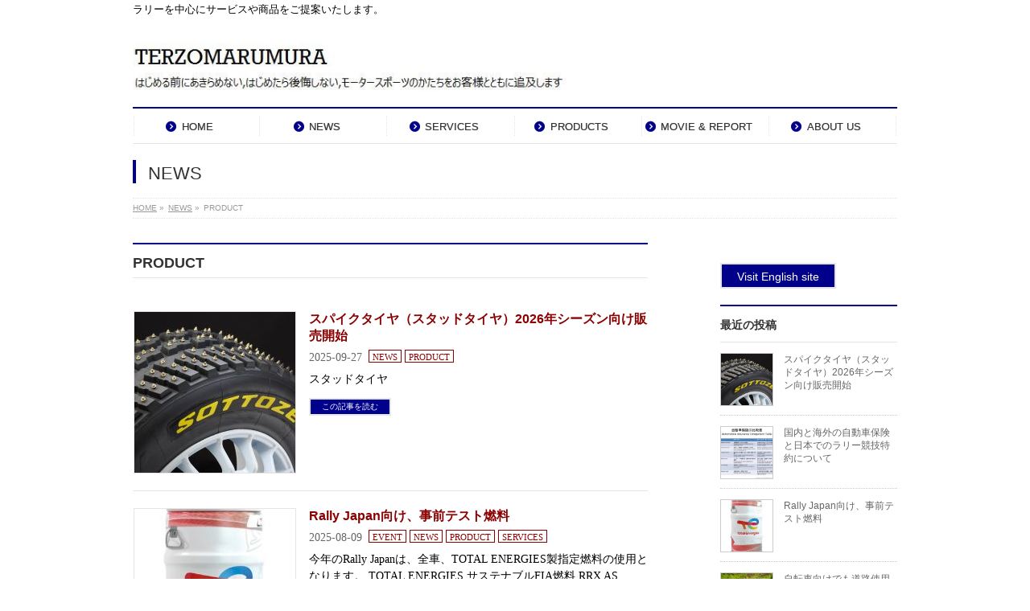

--- FILE ---
content_type: text/html; charset=UTF-8
request_url: http://terzomarumura.com/info-cat/product/
body_size: 12848
content:
<!DOCTYPE html>
<!--[if IE]>
<meta http-equiv="X-UA-Compatible" content="IE=Edge">
<![endif]-->
<html xmlns:fb="http://ogp.me/ns/fb#" lang="ja">
<head>
<meta charset="UTF-8" />
<link rel="start" href="http://terzomarumura.com" title="HOME" />

<!--[if lte IE 8]>
<link rel="stylesheet" type="text/css" media="all" href="http://terzomarumura.com/wp/wp-content/themes/biz-vektor-child/style_oldie.css" />
<![endif]-->
<meta id="viewport" name="viewport" content="width=device-width, initial-scale=1">
<title>PRODUCT | TERZOMARUMURA</title>
<!--[if lt IE 9]><script src="http://terzomarumura.com/wp/wp-content/themes/biz-vektor/js/html5.js"></script><![endif]-->
<meta name="keywords" content="ラリー,モータースポーツ,安全,テルゾマルムラ,Rally,企画" />
<link rel='dns-prefetch' href='//www.google.com' />
<link rel='dns-prefetch' href='//maxcdn.bootstrapcdn.com' />
<link rel='dns-prefetch' href='//fonts.googleapis.com' />
<link rel='dns-prefetch' href='//s.w.org' />
<link rel="alternate" type="application/rss+xml" title="TERZOMARUMURA &raquo; フィード" href="http://terzomarumura.com/feed/" />
<link rel="alternate" type="application/rss+xml" title="TERZOMARUMURA &raquo; コメントフィード" href="http://terzomarumura.com/comments/feed/" />
<link rel="alternate" type="application/rss+xml" title="TERZOMARUMURA &raquo; PRODUCT NEWSカテゴリー のフィード" href="http://terzomarumura.com/info-cat/product/feed/" />
<meta name="description" content="PRODUCT について。TERZOMARUMURA ラリーを中心にサービスや商品をご提案いたします。" />
<style type="text/css">.keyColorBG,.keyColorBGh:hover,.keyColor_bg,.keyColor_bg_hover:hover{background-color: #e90000;}.keyColorCl,.keyColorClh:hover,.keyColor_txt,.keyColor_txt_hover:hover{color: #e90000;}.keyColorBd,.keyColorBdh:hover,.keyColor_border,.keyColor_border_hover:hover{border-color: #e90000;}.color_keyBG,.color_keyBGh:hover,.color_key_bg,.color_key_bg_hover:hover{background-color: #e90000;}.color_keyCl,.color_keyClh:hover,.color_key_txt,.color_key_txt_hover:hover{color: #e90000;}.color_keyBd,.color_keyBdh:hover,.color_key_border,.color_key_border_hover:hover{border-color: #e90000;}</style>
		<script type="text/javascript">
			window._wpemojiSettings = {"baseUrl":"https:\/\/s.w.org\/images\/core\/emoji\/2.2.1\/72x72\/","ext":".png","svgUrl":"https:\/\/s.w.org\/images\/core\/emoji\/2.2.1\/svg\/","svgExt":".svg","source":{"concatemoji":"http:\/\/terzomarumura.com\/wp\/wp-includes\/js\/wp-emoji-release.min.js?ver=4.7.29"}};
			!function(t,a,e){var r,n,i,o=a.createElement("canvas"),l=o.getContext&&o.getContext("2d");function c(t){var e=a.createElement("script");e.src=t,e.defer=e.type="text/javascript",a.getElementsByTagName("head")[0].appendChild(e)}for(i=Array("flag","emoji4"),e.supports={everything:!0,everythingExceptFlag:!0},n=0;n<i.length;n++)e.supports[i[n]]=function(t){var e,a=String.fromCharCode;if(!l||!l.fillText)return!1;switch(l.clearRect(0,0,o.width,o.height),l.textBaseline="top",l.font="600 32px Arial",t){case"flag":return(l.fillText(a(55356,56826,55356,56819),0,0),o.toDataURL().length<3e3)?!1:(l.clearRect(0,0,o.width,o.height),l.fillText(a(55356,57331,65039,8205,55356,57096),0,0),e=o.toDataURL(),l.clearRect(0,0,o.width,o.height),l.fillText(a(55356,57331,55356,57096),0,0),e!==o.toDataURL());case"emoji4":return l.fillText(a(55357,56425,55356,57341,8205,55357,56507),0,0),e=o.toDataURL(),l.clearRect(0,0,o.width,o.height),l.fillText(a(55357,56425,55356,57341,55357,56507),0,0),e!==o.toDataURL()}return!1}(i[n]),e.supports.everything=e.supports.everything&&e.supports[i[n]],"flag"!==i[n]&&(e.supports.everythingExceptFlag=e.supports.everythingExceptFlag&&e.supports[i[n]]);e.supports.everythingExceptFlag=e.supports.everythingExceptFlag&&!e.supports.flag,e.DOMReady=!1,e.readyCallback=function(){e.DOMReady=!0},e.supports.everything||(r=function(){e.readyCallback()},a.addEventListener?(a.addEventListener("DOMContentLoaded",r,!1),t.addEventListener("load",r,!1)):(t.attachEvent("onload",r),a.attachEvent("onreadystatechange",function(){"complete"===a.readyState&&e.readyCallback()})),(r=e.source||{}).concatemoji?c(r.concatemoji):r.wpemoji&&r.twemoji&&(c(r.twemoji),c(r.wpemoji)))}(window,document,window._wpemojiSettings);
		</script>
		<style type="text/css">
img.wp-smiley,
img.emoji {
	display: inline !important;
	border: none !important;
	box-shadow: none !important;
	height: 1em !important;
	width: 1em !important;
	margin: 0 .07em !important;
	vertical-align: -0.1em !important;
	background: none !important;
	padding: 0 !important;
}
</style>
<link rel='stylesheet' id='contact-form-7-css'  href='http://terzomarumura.com/wp/wp-content/plugins/contact-form-7/includes/css/styles.css?ver=4.7' type='text/css' media='all' />
<link rel='stylesheet' id='wpdm-font-awesome-css'  href='http://terzomarumura.com/wp/wp-content/plugins/download-manager/assets/fontawesome/css/all.min.css?ver=4.7.29' type='text/css' media='all' />
<link rel='stylesheet' id='wpdm-front-bootstrap-css'  href='http://terzomarumura.com/wp/wp-content/plugins/download-manager/assets/bootstrap/css/bootstrap.min.css?ver=4.7.29' type='text/css' media='all' />
<link rel='stylesheet' id='wpdm-front-css'  href='http://terzomarumura.com/wp/wp-content/plugins/download-manager/assets/css/front.css?ver=4.7.29' type='text/css' media='all' />
<link rel='stylesheet' id='Biz_Vektor_common_style-css'  href='http://terzomarumura.com/wp/wp-content/themes/biz-vektor/css/bizvektor_common_min.css?ver=1.9.13' type='text/css' media='all' />
<link rel='stylesheet' id='Biz_Vektor_Design_style-css'  href='http://terzomarumura.com/wp/wp-content/plugins/biz-vektor-neat/css/neat.css?ver=1.9.13' type='text/css' media='all' />
<link rel='stylesheet' id='Biz_Vektor_plugin_sns_style-css'  href='http://terzomarumura.com/wp/wp-content/themes/biz-vektor/plugins/sns/style_bizvektor_sns.css?ver=4.7.29' type='text/css' media='all' />
<link rel='stylesheet' id='Biz_Vektor_add_font_awesome-css'  href='//maxcdn.bootstrapcdn.com/font-awesome/4.3.0/css/font-awesome.min.css?ver=4.7.29' type='text/css' media='all' />
<link rel='stylesheet' id='Biz_Vektor_add_web_fonts-css'  href='//fonts.googleapis.com/css?family=Droid+Sans%3A700%7CLato%3A900%7CAnton&#038;ver=4.7.29' type='text/css' media='all' />
<script type='text/javascript' src='http://terzomarumura.com/wp/wp-includes/js/jquery/jquery.js?ver=1.12.4'></script>
<script type='text/javascript' src='http://terzomarumura.com/wp/wp-includes/js/jquery/jquery-migrate.min.js?ver=1.4.1'></script>
<script type='text/javascript' src='http://terzomarumura.com/wp/wp-content/plugins/download-manager/assets/bootstrap/js/bootstrap.bundle.min.js?ver=4.7.29'></script>
<script type='text/javascript'>
/* <![CDATA[ */
var wpdm_url = {"home":"http:\/\/terzomarumura.com\/","site":"http:\/\/terzomarumura.com\/wp\/","ajax":"http:\/\/terzomarumura.com\/wp\/wp-admin\/admin-ajax.php"};
var wpdm_asset = {"spinner":"<i class=\"fas fa-sun fa-spin\"><\/i>"};
/* ]]> */
</script>
<script type='text/javascript' src='http://terzomarumura.com/wp/wp-content/plugins/download-manager/assets/js/front.js?ver=4.7.29'></script>
<script type='text/javascript' src='http://terzomarumura.com/wp/wp-content/plugins/download-manager/assets/js/chosen.jquery.min.js?ver=4.7.29'></script>
<link rel='https://api.w.org/' href='http://terzomarumura.com/wp-json/' />
<link rel="EditURI" type="application/rsd+xml" title="RSD" href="http://terzomarumura.com/wp/xmlrpc.php?rsd" />
<link rel="wlwmanifest" type="application/wlwmanifest+xml" href="http://terzomarumura.com/wp/wp-includes/wlwmanifest.xml" /> 

        <script>
            var wpdm_site_url = 'http://terzomarumura.com/wp/';
            var wpdm_home_url = 'http://terzomarumura.com/';
            var ajax_url = 'http://terzomarumura.com/wp/wp-admin/admin-ajax.php';
            var wpdm_ajax_url = 'http://terzomarumura.com/wp/wp-admin/admin-ajax.php';
            var wpdm_ajax_popup = '0';
        </script>
        <style>
            .wpdm-download-link.btn.btn-primary.{
                border-radius: 4px;
            }
        </style>


        <!-- [ BizVektor OGP ] -->
<meta property="og:site_name" content="TERZOMARUMURA" />
<meta property="og:url" content="http://terzomarumura.com/info-cat/product/" />
<meta property="fb:app_id" content="" />
<meta property="og:type" content="article" />
<!-- [ /BizVektor OGP ] -->
<!--[if lte IE 8]>
<link rel="stylesheet" type="text/css" media="all" href="http://terzomarumura.com/wp/wp-content/plugins/biz-vektor-neat/css/neat_old_ie.css" />
<![endif]-->
<style type="text/css">
/*-------------------------------------------*/
/*	sidebar child menu display
/*-------------------------------------------*/
#sideTower	ul.localNavi ul.children	{ display:none; }
#sideTower	ul.localNavi li.current_page_ancestor	ul.children,
#sideTower	ul.localNavi li.current_page_item		ul.children,
#sideTower	ul.localNavi li.current-cat				ul.children{ display:block; }
</style>
	<link rel="pingback" href="http://terzomarumura.com/wp/xmlrpc.php" />
<style type="text/css">


a { color:#8b0000; }

#searchform input[type=submit],
p.form-submit input[type=submit],
form#searchform input#searchsubmit,
#content form input.wpcf7-submit,
#confirm-button input,
a.btn,
.linkBtn a,
input[type=button],
input[type=submit] { background-color: #00008b; }

#headContactTel { color:#00008b; }

#gMenu .assistive-text { background-color:#00008b; }
#gMenu .menu { border-top-color:#00008b; }
#gMenu .menu li a:hover { background-color:#ffffff; }
#gMenu .menu li a span { color:#00008b; }
#gMenu .menu li.current_page_item > a { background-color:#ffffff; }
@media (min-width:770px) {
#gMenu .menu > li.current-menu-ancestor > a,
#gMenu .menu > li.current_page_ancestor > a,
#gMenu .menu > li.current-page-ancestor > a { background-color:#ffffff; }
}

#pageTitBnr #pageTitInner #pageTit { border-left-color:#00008b; }

.sideTower li#sideContact.sideBnr a,
#sideTower li#sideContact.sideBnr a,
#content .infoList .rssBtn a,
form#searchform input#searchsubmit { background-color: #00008b; }

.sideTower li#sideContact.sideBnr a:hover,
#sideTower li#sideContact.sideBnr a:hover,
#content .infoList .rssBtn a:hover,
form#searchform input#searchsubmit:hover { background-color: #8b0000; }

#content h2,
#content h1.contentTitle,
#content h1.entryPostTitle ,
.sideTower .localHead,
#sideTower .localHead { border-top-color:#00008b; }

#content h3 { color:#00008b; }

#content table th { background-color:#ffffff; }
#content table thead th { background-color:#ffffff; }

#content .mainFootContact p.mainFootTxt span.mainFootTel { color:#00008b; }
#content .mainFootContact .mainFootBt a { background-color: #00008b; }
#content .mainFootContact .mainFootBt a:hover { background-color: #8b0000; }

#content .child_page_block h4 a { border-left-color:#00008b; }

#content .infoList .infoCate a { border-color:#8b0000; color:#8b0000 }
#content .infoList .infoCate a:hover { background-color: #8b0000; }

.paging span,
.paging a	{ color:#00008b; border-color:#00008b; }
.paging span.current,
.paging a:hover	{ background-color:#00008b; }

	/* アクティブのページ */
.sideTower .sideWidget li a:hover,
.sideTower .sideWidget li.current_page_item > a,
.sideTower .sideWidget li.current-cat > a,
#sideTower .sideWidget li a:hover,
#sideTower .sideWidget li.current_page_item > a,
#sideTower .sideWidget li.current-cat > a	{ color:#00008b; background-color: #ffffff;}
.sideTower .ttBoxSection .ttBox a:hover,
#sideTower .ttBoxSection .ttBox a:hover { color: #00008b; }

#pagetop a { background-color: #00008b; }
#pagetop a:hover { background-color: #8b0000; }
.moreLink a { background-color: #00008b; }
.moreLink a:hover { background-color: #8b0000; }

#content #topPr h3 a { border-left-color:#00008b; }

#gMenu .menu li a strong:before { font-family: 'vk_icons';content: "\30";padding-right:0.5em;position:relative;top:1px;color:#00008b; }
#gMenu .menu li a strong:after { content: "";padding-left:1.3em; }
@media (min-width: 970px) {
#gMenu .menu li a { padding-left:0px;padding-right:0px; }
}

</style>


<!--[if lte IE 8]>
<style type="text/css">
#gMenu .menu > li.current-menu-ancestor > a,
#gMenu .menu > li.current_page_ancestor > a,
#gMenu .menu > li.current-page-ancestor > a { background-color:#ffffff; }
</style>
<![endif]-->

	<style type="text/css">
/*-------------------------------------------*/
/*	menu divide
/*-------------------------------------------*/
@media (min-width: 970px) { #gMenu .menu > li { width:16.65%; text-align:center; } }
</style>
<!--[if lte IE 8]>
<style type="text/css">
#gMenu .menu li { width:px; text-align:center; }
#gMenu .menu li.current_page_item,
#gMenu .menu li.current_page_ancestor { width:px; }
</style>
<![endif]-->
<style type="text/css">
/*-------------------------------------------*/
/*	font
/*-------------------------------------------*/
h1,h2,h3,h4,h4,h5,h6,#header #site-title,#pageTitBnr #pageTitInner #pageTit,#content .leadTxt,#sideTower .localHead {font-family: "ヒラギノ角ゴ Pro W3","Hiragino Kaku Gothic Pro","メイリオ",Meiryo,Osaka,"ＭＳ Ｐゴシック","MS PGothic",sans-serif; }
#pageTitBnr #pageTitInner #pageTit { font-weight:lighter; }
#gMenu .menu li a strong {font-family: "ヒラギノ角ゴ Pro W3","Hiragino Kaku Gothic Pro","メイリオ",Meiryo,Osaka,"ＭＳ Ｐゴシック","MS PGothic",sans-serif; }
</style>
<link rel="stylesheet" href="http://terzomarumura.com/wp/wp-content/themes/biz-vektor-child/style.css" type="text/css" media="all" />
<style type="text/css">
#content p{
	font-size:14px;
	font-family:'メイリオ',Meiryo;
	color:#000;
}
#content td{
	font-size:12px;
	font-family:'メイリオ',Meiryo;
	color:#000;
}
#cotent box{
display: block;
text-align: center;
background-color: #008800;
padding: 8px 0;
color: #0f0;
-moz-border-radius: 3px;
-webkit-border-radius: 3px;
border-radius: 3px;
}

@media (min-width: 770px) {
    #content .infoList .infoListBox div.thumbImage div.thumbImageInner img {
        width: 200px;
    }
}
#content .infoList .infoListBox div.thumbImage { float:left; }
#content .infoList .infoListBox div.entryTxtBox.haveThumbnail { float:right }

#header {
padding-top: 0px;
}

#headerTop #site-description {
font-size: 13px;
color:#000;
}

/* hatenaボタンを非表示に */
#content .socialSet .sb_hatena { display:none; }
 
/* twitterボタンを非表示に */
#content .socialSet .sb_twitter { display:none; }
 
/* googleボタンを非表示に */
#content .socialSet .sb_google { display:none; }
 
/* lineボタンを非表示に */
#content .socialSet .sb_line { display:none; }
 
/* pocketボタンを非表示に */
#content .socialSet .sb_pocket { display:none; }

body { 
       font-family:"ヒラギノ角ゴ Pro W3", "Hiragino Kaku Gothic Pro", "メイリオ", Meiryo, Osaka, "ＭＳ Ｐゴシック", "MS PGothic", sans-serif;
       color:#000;
 }</style>
	<meta name="generator" content="WordPress Download Manager 3.0.96" />
            <style>
                                @import url('https://fonts.googleapis.com/css?family=Rubik:400,500');
                


                .w3eden .fetfont,
                .w3eden .btn,
                .w3eden .btn.wpdm-front h3.title,
                .w3eden .wpdm-social-lock-box .IN-widget a span:last-child,
                .w3eden #xfilelist .panel-heading,
                .w3eden .wpdm-frontend-tabs a,
                .w3eden .alert:before,
                .w3eden .panel .panel-heading,
                .w3eden .discount-msg,
                .w3eden .panel.dashboard-panel h3,
                .w3eden #wpdm-dashboard-sidebar .list-group-item,
                .w3eden #package-description .wp-switch-editor,
                .w3eden .w3eden.author-dashbboard .nav.nav-tabs li a,
                .w3eden .wpdm_cart thead th,
                .w3eden #csp .list-group-item,
                .w3eden .modal-title {
                    font-family: Rubik, -apple-system, BlinkMacSystemFont, "Segoe UI", Roboto, Helvetica, Arial, sans-serif, "Apple Color Emoji", "Segoe UI Emoji", "Segoe UI Symbol";
                    text-transform: uppercase;
                    font-weight: 500;
                }
                .w3eden #csp .list-group-item{
                    text-transform: unset;
                }
            </style>
                    <style>

            :root{
                --color-primary: #4a8eff;
                --color-primary-rgb: 74, 142, 255;
                --color-primary-hover: #4a8eff;
                --color-primary-active: #4a8eff;
                --color-secondary: #4a8eff;
                --color-secondary-rgb: 74, 142, 255;
                --color-secondary-hover: #4a8eff;
                --color-secondary-active: #4a8eff;
                --color-success: #18ce0f;
                --color-success-rgb: 24, 206, 15;
                --color-success-hover: #4a8eff;
                --color-success-active: #4a8eff;
                --color-info: #2CA8FF;
                --color-info-rgb: 44, 168, 255;
                --color-info-hover: #2CA8FF;
                --color-info-active: #2CA8FF;
                --color-warning: #f29e0f;
                --color-warning-rgb: 242, 158, 15;
                --color-warning-hover: orange;
                --color-warning-active: orange;
                --color-danger: #ff5062;
                --color-danger-rgb: 255, 80, 98;
                --color-danger-hover: #ff5062;
                --color-danger-active: #ff5062;
                --color-green: #30b570;
                --color-blue: #0073ff;
                --color-purple: #8557D3;
                --color-red: #ff5062;
                --color-muted: rgba(69, 89, 122, 0.6);
                --wpdm-font: Rubik, -apple-system, BlinkMacSystemFont, "Segoe UI", Roboto, Helvetica, Arial, sans-serif, "Apple Color Emoji", "Segoe UI Emoji", "Segoe UI Symbol";
            }
            .wpdm-download-link.btn.btn-primary{
                border-radius: 4px;
            }


        </style>
        </head>

<body class="archive tax-info-cat term-product term-29 two-column right-sidebar">

<div id="fb-root"></div>

<div id="wrap">

<!--[if lte IE 8]>
<div id="eradi_ie_box">
<div class="alert_title">ご利用の <span style="font-weight: bold;">Internet Exproler</span> は古すぎます。</div>
<p>あなたがご利用の Internet Explorer はすでにサポートが終了しているため、正しい表示・動作を保証しておりません。<br />
古い Internet Exproler はセキュリティーの観点からも、<a href="https://www.microsoft.com/ja-jp/windows/lifecycle/iesupport/" target="_blank" >新しいブラウザに移行する事が強く推奨されています。</a><br />
<a href="http://windows.microsoft.com/ja-jp/internet-explorer/" target="_blank" >最新のInternet Exproler</a> や <a href="https://www.microsoft.com/ja-jp/windows/microsoft-edge" target="_blank" >Edge</a> を利用するか、<a href="https://www.google.co.jp/chrome/browser/index.html" target="_blank">Chrome</a> や <a href="https://www.mozilla.org/ja/firefox/new/" target="_blank">Firefox</a> など、より早くて快適なブラウザをご利用ください。</p>
</div>
<![endif]-->

<!-- [ #headerTop ] -->
<div id="headerTop">
<div class="innerBox">
<div id="site-description">ラリーを中心にサービスや商品をご提案いたします。</div>
</div>
</div><!-- [ /#headerTop ] -->

<!-- [ #header ] -->
<div id="header">
<div id="headerInner" class="innerBox">
<!-- [ #headLogo ] -->
<div id="site-title">
<a href="http://terzomarumura.com/" title="TERZOMARUMURA" rel="home">
<img src="http://terzomarumura.com/wp/wp-content/uploads/2016/05/terzo-logo3.jpg" alt="TERZOMARUMURA" /></a>
</div>
<!-- [ /#headLogo ] -->

<!-- [ #headContact ] -->
<!-- [ /#headContact ] -->

</div>
<!-- #headerInner -->
</div>
<!-- [ /#header ] -->


<!-- [ #gMenu ] -->
<div id="gMenu" class="itemClose">
<div id="gMenuInner" class="innerBox">
<h3 class="assistive-text" onclick="showHide('gMenu');"><span>MENU</span></h3>
<div class="skip-link screen-reader-text">
	<a href="#content" title="メニューを飛ばす">メニューを飛ばす</a>
</div>
<div class="menu-teraomarumura-top-container"><ul id="menu-teraomarumura-top" class="menu"><li id="menu-item-16" class="menu-item menu-item-type-custom menu-item-object-custom menu-item-home"><a href="http://terzomarumura.com/"><strong>HOME</strong></a></li>
<li id="menu-item-41" class="menu-item menu-item-type-custom menu-item-object-custom"><a href="http://terzomarumura.com/info/"><strong>NEWS</strong></a></li>
<li id="menu-item-81" class="menu-item menu-item-type-post_type menu-item-object-page menu-item-has-children"><a href="http://terzomarumura.com/services/"><strong>SERVICES</strong></a>
<ul class="sub-menu">
	<li id="menu-item-192" class="menu-item menu-item-type-post_type menu-item-object-page"><a href="http://terzomarumura.com/services/motorsports-management/">Motorsports Management</a></li>
	<li id="menu-item-193" class="menu-item menu-item-type-post_type menu-item-object-page"><a href="http://terzomarumura.com/services/motorsports-consulting/">Motorsports Consulting</a></li>
	<li id="menu-item-195" class="menu-item menu-item-type-post_type menu-item-object-page"><a href="http://terzomarumura.com/services/rally-navigator/">Rally Navigator</a></li>
	<li id="menu-item-396" class="menu-item menu-item-type-post_type menu-item-object-page"><a href="http://terzomarumura.com/services/others/">Others</a></li>
</ul>
</li>
<li id="menu-item-1026" class="menu-item menu-item-type-post_type menu-item-object-page menu-item-has-children"><a href="http://terzomarumura.com/products/"><strong>PRODUCTS</strong></a>
<ul class="sub-menu">
	<li id="menu-item-4221" class="menu-item menu-item-type-post_type menu-item-object-page"><a href="http://terzomarumura.com/products/its-chrono%ef%bc%8ctag-heuer/">計測機器 ITS Chrono，TAG Heuer</a></li>
	<li id="menu-item-1613" class="menu-item menu-item-type-post_type menu-item-object-page"><a href="http://terzomarumura.com/products/%e3%82%a4%e3%83%b3%e3%83%9d%e3%83%bc%e3%83%88-%e3%83%a9%e3%83%aa%e3%83%bc%e7%94%a8%e5%93%81/">ダイレクト・インポート ラリー用品</a></li>
	<li id="menu-item-1611" class="menu-item menu-item-type-post_type menu-item-object-page"><a href="http://terzomarumura.com/products/%e5%9b%bd%e5%86%85%e3%83%a1%e3%83%bc%e3%82%ab%e3%83%bc%e3%83%bb%e4%bb%a3%e7%90%86%e5%ba%97-%e5%8f%96%e3%82%8a%e6%89%b1%e3%81%84%e5%95%86%e5%93%81/">国内メーカー・代理店 取り扱い商品</a></li>
	<li id="menu-item-1612" class="menu-item menu-item-type-post_type menu-item-object-page"><a href="http://terzomarumura.com/products/%e3%83%86%e3%83%ab%e3%82%be%e3%83%9e%e3%83%ab%e3%83%a0%e3%83%a9-%e3%82%aa%e3%83%aa%e3%82%b8%e3%83%8a%e3%83%ab%e5%95%86%e5%93%81/">テルゾマルムラ オリジナル商品</a></li>
	<li id="menu-item-3137" class="menu-item menu-item-type-post_type menu-item-object-page"><a href="http://terzomarumura.com/products/international_rally_equipment/">国際格式ラリー向け用品・資材</a></li>
</ul>
</li>
<li id="menu-item-839" class="menu-item menu-item-type-post_type menu-item-object-page"><a href="http://terzomarumura.com/movie-report/"><strong>MOVIE &#038; REPORT</strong></a></li>
<li id="menu-item-17" class="menu-item menu-item-type-post_type menu-item-object-page menu-item-has-children"><a href="http://terzomarumura.com/about-us/"><strong>ABOUT US</strong></a>
<ul class="sub-menu">
	<li id="menu-item-198" class="menu-item menu-item-type-post_type menu-item-object-page"><a href="http://terzomarumura.com/about-us/history/">History</a></li>
	<li id="menu-item-257" class="menu-item menu-item-type-post_type menu-item-object-page"><a href="http://terzomarumura.com/about-us/contact-us/">Contact us</a></li>
	<li id="menu-item-1120" class="menu-item menu-item-type-post_type menu-item-object-page"><a href="http://terzomarumura.com/about-us/%e4%bc%9a%e7%a4%be%e6%a1%88%e5%86%85%e3%83%80%e3%82%a6%e3%83%b3%e3%83%ad%e3%83%bc%e3%83%89/">会社案内ダウンロード</a></li>
</ul>
</li>
</ul></div>
</div><!-- [ /#gMenuInner ] -->
</div>
<!-- [ /#gMenu ] -->


<div id="pageTitBnr">
<div class="innerBox">
<div id="pageTitInner">
<h1 id="pageTit">
NEWS</h1>
</div><!-- [ /#pageTitInner ] -->
</div>
</div><!-- [ /#pageTitBnr ] -->
<!-- [ #panList ] -->
<div id="panList">
<div id="panListInner" class="innerBox">
<ul><li id="panHome"><a href="http://terzomarumura.com"><span>HOME</span></a> &raquo; </li><li itemscope itemtype="http://data-vocabulary.org/Breadcrumb"><a href="http://terzomarumura.com/info/" itemprop="url"><span itemprop="title">NEWS</span></a> &raquo; </li><li><span>PRODUCT</span></li></ul></div>
</div>
<!-- [ /#panList ] -->

<div id="main"><!-- [ #container ] -->
<div id="container" class="innerBox">
	<!-- [ #content ] -->
	<div id="content" class="content">
	<h1 class="contentTitle">PRODUCT</h1>			<div class="infoList">
		
									<!-- [ .infoListBox ] -->
<div id="post-4532" class="infoListBox ttBox">
	<div class="entryTxtBox ttBoxTxt haveThumbnail">
	<h4 class="entryTitle">
	<a href="http://terzomarumura.com/info/20250927/">スパイクタイヤ（スタッドタイヤ）2026年シーズン向け販売開始</a>
		</h4>
	<p class="entryMeta">
	<span class="infoDate">2025-09-27</span><span class="infoCate"> <a href="http://terzomarumura.com/info-cat/news/" rel="tag">NEWS</a><a href="http://terzomarumura.com/info-cat/product/" rel="tag">PRODUCT</a></span>
	</p>
	<p>スタッドタイヤ</p>
	<div class="moreLink"><a href="http://terzomarumura.com/info/20250927/">この記事を読む</a></div>
	</div><!-- [ /.entryTxtBox ] -->
	
			<div class="thumbImage ttBoxThumb">
		<div class="thumbImageInner">
		<a href="http://terzomarumura.com/info/20250927/"><img width="200" height="200" src="http://terzomarumura.com/wp/wp-content/uploads/2022/01/fd00f7_37c454954a334ab7967fa104c0576cbf_mv2-200x200.jpg" class="attachment-post-thumbnail size-post-thumbnail wp-post-image" alt="" srcset="http://terzomarumura.com/wp/wp-content/uploads/2022/01/fd00f7_37c454954a334ab7967fa104c0576cbf_mv2-200x200.jpg 200w, http://terzomarumura.com/wp/wp-content/uploads/2022/01/fd00f7_37c454954a334ab7967fa104c0576cbf_mv2-150x150.jpg 150w" sizes="(max-width: 200px) 100vw, 200px" /></a>
		</div>
		</div><!-- [ /.thumbImage ] -->
		
</div><!-- [ /.infoListBox ] -->							<!-- [ .infoListBox ] -->
<div id="post-4520" class="infoListBox ttBox">
	<div class="entryTxtBox ttBoxTxt haveThumbnail">
	<h4 class="entryTitle">
	<a href="http://terzomarumura.com/info/20250808/">Rally Japan向け、事前テスト燃料</a>
		</h4>
	<p class="entryMeta">
	<span class="infoDate">2025-08-09</span><span class="infoCate"> <a href="http://terzomarumura.com/info-cat/event/" rel="tag">EVENT</a><a href="http://terzomarumura.com/info-cat/news/" rel="tag">NEWS</a><a href="http://terzomarumura.com/info-cat/product/" rel="tag">PRODUCT</a><a href="http://terzomarumura.com/info-cat/services/" rel="tag">SERVICES</a></span>
	</p>
	<p>今年のRally Japanは、全車、TOTAL ENERGIES製指定燃料の使用となります。 TOTAL ENERGIES サステナブルFIA燃料 RRX AS FUEL 大会期間中（11月6～9日）に使う分の注文は、 &#8230;</p>
	<div class="moreLink"><a href="http://terzomarumura.com/info/20250808/">この記事を読む</a></div>
	</div><!-- [ /.entryTxtBox ] -->
	
			<div class="thumbImage ttBoxThumb">
		<div class="thumbImageInner">
		<a href="http://terzomarumura.com/info/20250808/"><img width="200" height="200" src="http://terzomarumura.com/wp/wp-content/uploads/2025/08/TOTAL-ENERGIIES-DRUM-200x200.jpg" class="attachment-post-thumbnail size-post-thumbnail wp-post-image" alt="" srcset="http://terzomarumura.com/wp/wp-content/uploads/2025/08/TOTAL-ENERGIIES-DRUM-200x200.jpg 200w, http://terzomarumura.com/wp/wp-content/uploads/2025/08/TOTAL-ENERGIIES-DRUM-150x150.jpg 150w" sizes="(max-width: 200px) 100vw, 200px" /></a>
		</div>
		</div><!-- [ /.thumbImage ] -->
		
</div><!-- [ /.infoListBox ] -->							<!-- [ .infoListBox ] -->
<div id="post-4500" class="infoListBox ttBox">
	<div class="entryTxtBox ttBoxTxt haveThumbnail">
	<h4 class="entryTitle">
	<a href="http://terzomarumura.com/info/20250620/">ヤリスラリーカー製作見積り</a>
		</h4>
	<p class="entryMeta">
	<span class="infoDate">2025-06-20</span><span class="infoCate"> <a href="http://terzomarumura.com/info-cat/news/" rel="tag">NEWS</a><a href="http://terzomarumura.com/info-cat/product/" rel="tag">PRODUCT</a></span>
	</p>
	<p>全日本ラリーで今年も活躍している松倉/山田組のヤリスを、今、作ってみるといくらになるか算出してみました。 こちらに掲載しております。 2025 ヤリス RJラリーカー製作費用 ずばり、７５０万円！ もちろん、高額だ！とい &#8230;</p>
	<div class="moreLink"><a href="http://terzomarumura.com/info/20250620/">この記事を読む</a></div>
	</div><!-- [ /.entryTxtBox ] -->
	
			<div class="thumbImage ttBoxThumb">
		<div class="thumbImageInner">
		<a href="http://terzomarumura.com/info/20250620/"><img width="200" height="200" src="http://terzomarumura.com/wp/wp-content/uploads/2025/06/YARIS-in-2025-Montre-200x200.jpg" class="attachment-post-thumbnail size-post-thumbnail wp-post-image" alt="" srcset="http://terzomarumura.com/wp/wp-content/uploads/2025/06/YARIS-in-2025-Montre-200x200.jpg 200w, http://terzomarumura.com/wp/wp-content/uploads/2025/06/YARIS-in-2025-Montre-150x150.jpg 150w" sizes="(max-width: 200px) 100vw, 200px" /></a>
		</div>
		</div><!-- [ /.thumbImage ] -->
		
</div><!-- [ /.infoListBox ] -->							<!-- [ .infoListBox ] -->
<div id="post-4487" class="infoListBox ttBox">
	<div class="entryTxtBox ttBoxTxt haveThumbnail">
	<h4 class="entryTitle">
	<a href="http://terzomarumura.com/info/20250613/">ヤリス用クロスレシオギア入荷</a>
		</h4>
	<p class="entryMeta">
	<span class="infoDate">2025-06-13</span><span class="infoCate"> <a href="http://terzomarumura.com/info-cat/news/" rel="tag">NEWS</a><a href="http://terzomarumura.com/info-cat/product/" rel="tag">PRODUCT</a></span>
	</p>
	<p>欠品中でしたヤリス（2WD 1.5L）用クロスレシオギア入荷しました 当社が販売するヤリス用クロスレシオギアは、ウェルマーで製作するヘリカルギア仕様です。 標準ミッションと同じヘリカルギアとすることで、十分な強度と静寂性 &#8230;</p>
	<div class="moreLink"><a href="http://terzomarumura.com/info/20250613/">この記事を読む</a></div>
	</div><!-- [ /.entryTxtBox ] -->
	
			<div class="thumbImage ttBoxThumb">
		<div class="thumbImageInner">
		<a href="http://terzomarumura.com/info/20250613/"><img width="200" height="200" src="http://terzomarumura.com/wp/wp-content/uploads/2025/06/GEAR_1-200x200.jpg" class="attachment-post-thumbnail size-post-thumbnail wp-post-image" alt="" srcset="http://terzomarumura.com/wp/wp-content/uploads/2025/06/GEAR_1-200x200.jpg 200w, http://terzomarumura.com/wp/wp-content/uploads/2025/06/GEAR_1-150x150.jpg 150w" sizes="(max-width: 200px) 100vw, 200px" /></a>
		</div>
		</div><!-- [ /.thumbImage ] -->
		
</div><!-- [ /.infoListBox ] -->							<!-- [ .infoListBox ] -->
<div id="post-4483" class="infoListBox ttBox">
	<div class="entryTxtBox ttBoxTxt haveThumbnail">
	<h4 class="entryTitle">
	<a href="http://terzomarumura.com/info/20250610/">ロールバーパットの選定について</a>
		</h4>
	<p class="entryMeta">
	<span class="infoDate">2025-06-10</span><span class="infoCate"> <a href="http://terzomarumura.com/info-cat/news/" rel="tag">NEWS</a><a href="http://terzomarumura.com/info-cat/product/" rel="tag">PRODUCT</a></span>
	</p>
	<p>全日本ラリーの会場で度々話題となるロールバーパットについて 自動車登録番号票（公道を走れる車両としてのナンバープレート）付のラリー車両には、 ラリーRRN車両 ラリーRJ車両 ラリーRPN車両 ラリーAE車両 ラリーRF &#8230;</p>
	<div class="moreLink"><a href="http://terzomarumura.com/info/20250610/">この記事を読む</a></div>
	</div><!-- [ /.entryTxtBox ] -->
	
			<div class="thumbImage ttBoxThumb">
		<div class="thumbImageInner">
		<a href="http://terzomarumura.com/info/20250610/"><img width="200" height="200" src="http://terzomarumura.com/wp/wp-content/uploads/2025/06/088ab9928848acce800fad6f7cedd501-200x200.jpg" class="attachment-post-thumbnail size-post-thumbnail wp-post-image" alt="" srcset="http://terzomarumura.com/wp/wp-content/uploads/2025/06/088ab9928848acce800fad6f7cedd501-200x200.jpg 200w, http://terzomarumura.com/wp/wp-content/uploads/2025/06/088ab9928848acce800fad6f7cedd501-150x150.jpg 150w, http://terzomarumura.com/wp/wp-content/uploads/2025/06/088ab9928848acce800fad6f7cedd501-300x300.jpg 300w, http://terzomarumura.com/wp/wp-content/uploads/2025/06/088ab9928848acce800fad6f7cedd501-768x768.jpg 768w, http://terzomarumura.com/wp/wp-content/uploads/2025/06/088ab9928848acce800fad6f7cedd501-1024x1024.jpg 1024w" sizes="(max-width: 200px) 100vw, 200px" /></a>
		</div>
		</div><!-- [ /.thumbImage ] -->
		
</div><!-- [ /.infoListBox ] -->					
		<div class="paging">
<span class="current">1</span>
<a href="http://terzomarumura.com/info-cat/product/page/2/" class="inactive">2</a>
<a href="http://terzomarumura.com/info-cat/product/page/3/" class="inactive">3</a>
<span class="txt_hellip">&hellip;</span>
<a href="http://terzomarumura.com/info-cat/product/page/34/">34</a>
<a class="next_link" href="http://terzomarumura.com/info-cat/product/page/2/">&raquo;</a>
</div>
		</div><!-- [ /.infoList ] -->
		</div>
	<!-- [ /#content ] -->

<!-- [ #sideTower ] -->
<div id="sideTower" class="sideTower">
<div class="sideWidget widget widget_text" id="text-9">			<div class="textwidget"><input type="button" onclick="window.open('http://en.terzomarumura.com')" value="Visit English site"/></div>
		</div><div class="sideWidget widget widget_bizvektor_post_list" id="bizvektor_post_list-5"><h3 class="localHead">最近の投稿</h3><div class="ttBoxSection">				<div class="ttBox" id="post-4483">
									<div class="ttBoxTxt ttBoxRight"><a href="http://terzomarumura.com/info/20250927/">スパイクタイヤ（スタッドタイヤ）2026年シーズン向け販売開始</a></div>
					<div class="ttBoxThumb ttBoxLeft"><a href="http://terzomarumura.com/info/20250927/"><img width="200" height="200" src="http://terzomarumura.com/wp/wp-content/uploads/2022/01/fd00f7_37c454954a334ab7967fa104c0576cbf_mv2-200x200.jpg" class="attachment-post-thumbnail size-post-thumbnail wp-post-image" alt="" srcset="http://terzomarumura.com/wp/wp-content/uploads/2022/01/fd00f7_37c454954a334ab7967fa104c0576cbf_mv2-200x200.jpg 200w, http://terzomarumura.com/wp/wp-content/uploads/2022/01/fd00f7_37c454954a334ab7967fa104c0576cbf_mv2-150x150.jpg 150w" sizes="(max-width: 200px) 100vw, 200px" /></a></div>
								</div>
							<div class="ttBox" id="post-4483">
									<div class="ttBoxTxt ttBoxRight"><a href="http://terzomarumura.com/info/20250907/">国内と海外の自動車保険と日本でのラリー競技特約について</a></div>
					<div class="ttBoxThumb ttBoxLeft"><a href="http://terzomarumura.com/info/20250907/"><img width="200" height="200" src="http://terzomarumura.com/wp/wp-content/uploads/2025/09/automobile-insurance-comparison_page-0002-200x200.jpg" class="attachment-post-thumbnail size-post-thumbnail wp-post-image" alt="" srcset="http://terzomarumura.com/wp/wp-content/uploads/2025/09/automobile-insurance-comparison_page-0002-200x200.jpg 200w, http://terzomarumura.com/wp/wp-content/uploads/2025/09/automobile-insurance-comparison_page-0002-150x150.jpg 150w" sizes="(max-width: 200px) 100vw, 200px" /></a></div>
								</div>
							<div class="ttBox" id="post-4483">
									<div class="ttBoxTxt ttBoxRight"><a href="http://terzomarumura.com/info/20250808/">Rally Japan向け、事前テスト燃料</a></div>
					<div class="ttBoxThumb ttBoxLeft"><a href="http://terzomarumura.com/info/20250808/"><img width="200" height="200" src="http://terzomarumura.com/wp/wp-content/uploads/2025/08/TOTAL-ENERGIIES-DRUM-200x200.jpg" class="attachment-post-thumbnail size-post-thumbnail wp-post-image" alt="" srcset="http://terzomarumura.com/wp/wp-content/uploads/2025/08/TOTAL-ENERGIIES-DRUM-200x200.jpg 200w, http://terzomarumura.com/wp/wp-content/uploads/2025/08/TOTAL-ENERGIIES-DRUM-150x150.jpg 150w" sizes="(max-width: 200px) 100vw, 200px" /></a></div>
								</div>
							<div class="ttBox" id="post-4483">
									<div class="ttBoxTxt ttBoxRight"><a href="http://terzomarumura.com/info/20250628/">自転車向けでも道路使用許可取りました</a></div>
					<div class="ttBoxThumb ttBoxLeft"><a href="http://terzomarumura.com/info/20250628/"><img width="200" height="200" src="http://terzomarumura.com/wp/wp-content/uploads/2025/06/WEB_1-200x200.jpg" class="attachment-post-thumbnail size-post-thumbnail wp-post-image" alt="" srcset="http://terzomarumura.com/wp/wp-content/uploads/2025/06/WEB_1-200x200.jpg 200w, http://terzomarumura.com/wp/wp-content/uploads/2025/06/WEB_1-150x150.jpg 150w" sizes="(max-width: 200px) 100vw, 200px" /></a></div>
								</div>
							<div class="ttBox" id="post-4483">
									<div class="ttBoxTxt ttBoxRight"><a href="http://terzomarumura.com/info/20250620/">ヤリスラリーカー製作見積り</a></div>
					<div class="ttBoxThumb ttBoxLeft"><a href="http://terzomarumura.com/info/20250620/"><img width="200" height="200" src="http://terzomarumura.com/wp/wp-content/uploads/2025/06/YARIS-in-2025-Montre-200x200.jpg" class="attachment-post-thumbnail size-post-thumbnail wp-post-image" alt="" srcset="http://terzomarumura.com/wp/wp-content/uploads/2025/06/YARIS-in-2025-Montre-200x200.jpg 200w, http://terzomarumura.com/wp/wp-content/uploads/2025/06/YARIS-in-2025-Montre-150x150.jpg 150w" sizes="(max-width: 200px) 100vw, 200px" /></a></div>
								</div>
			</div></div>	<div class="localSection sideWidget">
	<div class="sectionBox">
		<h3 class="localHead">カテゴリー</h3>
		<ul class="localNavi">
				<li class="cat-item cat-item-18"><a href="http://terzomarumura.com/info-cat/aprc/" >APRC</a>
</li>
	<li class="cat-item cat-item-23"><a href="http://terzomarumura.com/info-cat/movie/" >MOVIE</a>
</li>
	<li class="cat-item cat-item-3"><a href="http://terzomarumura.com/info-cat/news/" >NEWS</a>
</li>
	<li class="cat-item cat-item-29 current-cat"><a href="http://terzomarumura.com/info-cat/product/" >PRODUCT</a>
</li>
	<li class="cat-item cat-item-24"><a href="http://terzomarumura.com/info-cat/report/" >REPORT</a>
</li>
	<li class="cat-item cat-item-4"><a href="http://terzomarumura.com/info-cat/services/" >SERVICES</a>
<ul class='children'>
	<li class="cat-item cat-item-33"><a href="http://terzomarumura.com/info-cat/event/" >EVENT</a>
</li>
</ul>
</li>
	<li class="cat-item cat-item-22"><a href="http://terzomarumura.com/info-cat/tcrt/" >TCRT</a>
</li>
	<li class="cat-item cat-item-34"><a href="http://terzomarumura.com/info-cat/wrc/" >WRC</a>
</li>
	<li class="cat-item cat-item-25"><a href="http://terzomarumura.com/info-cat/%e3%82%b3%e3%83%a9%e3%83%a0/" >コラム</a>
</li>
		</ul>
	</div>
	</div>
		<div class="localSection sideWidget">
	<div class="sectionBox">
		<h3 class="localHead">月別アーカイブ</h3>
		<ul class="localNavi">
				<li><a href='http://terzomarumura.com/2025/09/?post_type=info'>2025年9月</a></li>
	<li><a href='http://terzomarumura.com/2025/08/?post_type=info'>2025年8月</a></li>
	<li><a href='http://terzomarumura.com/2025/06/?post_type=info'>2025年6月</a></li>
	<li><a href='http://terzomarumura.com/2025/05/?post_type=info'>2025年5月</a></li>
	<li><a href='http://terzomarumura.com/2025/04/?post_type=info'>2025年4月</a></li>
	<li><a href='http://terzomarumura.com/2025/02/?post_type=info'>2025年2月</a></li>
	<li><a href='http://terzomarumura.com/2025/01/?post_type=info'>2025年1月</a></li>
	<li><a href='http://terzomarumura.com/2024/12/?post_type=info'>2024年12月</a></li>
	<li><a href='http://terzomarumura.com/2024/10/?post_type=info'>2024年10月</a></li>
	<li><a href='http://terzomarumura.com/2024/09/?post_type=info'>2024年9月</a></li>
	<li><a href='http://terzomarumura.com/2024/08/?post_type=info'>2024年8月</a></li>
	<li><a href='http://terzomarumura.com/2024/07/?post_type=info'>2024年7月</a></li>
	<li><a href='http://terzomarumura.com/2024/06/?post_type=info'>2024年6月</a></li>
	<li><a href='http://terzomarumura.com/2024/01/?post_type=info'>2024年1月</a></li>
	<li><a href='http://terzomarumura.com/2023/09/?post_type=info'>2023年9月</a></li>
	<li><a href='http://terzomarumura.com/2023/08/?post_type=info'>2023年8月</a></li>
	<li><a href='http://terzomarumura.com/2023/07/?post_type=info'>2023年7月</a></li>
	<li><a href='http://terzomarumura.com/2023/06/?post_type=info'>2023年6月</a></li>
	<li><a href='http://terzomarumura.com/2023/05/?post_type=info'>2023年5月</a></li>
	<li><a href='http://terzomarumura.com/2023/04/?post_type=info'>2023年4月</a></li>
	<li><a href='http://terzomarumura.com/2023/01/?post_type=info'>2023年1月</a></li>
	<li><a href='http://terzomarumura.com/2022/09/?post_type=info'>2022年9月</a></li>
	<li><a href='http://terzomarumura.com/2022/08/?post_type=info'>2022年8月</a></li>
	<li><a href='http://terzomarumura.com/2022/07/?post_type=info'>2022年7月</a></li>
	<li><a href='http://terzomarumura.com/2022/06/?post_type=info'>2022年6月</a></li>
	<li><a href='http://terzomarumura.com/2022/05/?post_type=info'>2022年5月</a></li>
	<li><a href='http://terzomarumura.com/2022/04/?post_type=info'>2022年4月</a></li>
	<li><a href='http://terzomarumura.com/2022/03/?post_type=info'>2022年3月</a></li>
	<li><a href='http://terzomarumura.com/2022/02/?post_type=info'>2022年2月</a></li>
	<li><a href='http://terzomarumura.com/2022/01/?post_type=info'>2022年1月</a></li>
	<li><a href='http://terzomarumura.com/2021/12/?post_type=info'>2021年12月</a></li>
	<li><a href='http://terzomarumura.com/2021/10/?post_type=info'>2021年10月</a></li>
	<li><a href='http://terzomarumura.com/2021/09/?post_type=info'>2021年9月</a></li>
	<li><a href='http://terzomarumura.com/2021/08/?post_type=info'>2021年8月</a></li>
	<li><a href='http://terzomarumura.com/2021/07/?post_type=info'>2021年7月</a></li>
	<li><a href='http://terzomarumura.com/2021/06/?post_type=info'>2021年6月</a></li>
	<li><a href='http://terzomarumura.com/2021/05/?post_type=info'>2021年5月</a></li>
	<li><a href='http://terzomarumura.com/2021/04/?post_type=info'>2021年4月</a></li>
	<li><a href='http://terzomarumura.com/2021/03/?post_type=info'>2021年3月</a></li>
	<li><a href='http://terzomarumura.com/2021/02/?post_type=info'>2021年2月</a></li>
	<li><a href='http://terzomarumura.com/2021/01/?post_type=info'>2021年1月</a></li>
	<li><a href='http://terzomarumura.com/2020/12/?post_type=info'>2020年12月</a></li>
	<li><a href='http://terzomarumura.com/2020/11/?post_type=info'>2020年11月</a></li>
	<li><a href='http://terzomarumura.com/2020/10/?post_type=info'>2020年10月</a></li>
	<li><a href='http://terzomarumura.com/2020/09/?post_type=info'>2020年9月</a></li>
	<li><a href='http://terzomarumura.com/2020/08/?post_type=info'>2020年8月</a></li>
	<li><a href='http://terzomarumura.com/2020/07/?post_type=info'>2020年7月</a></li>
	<li><a href='http://terzomarumura.com/2020/06/?post_type=info'>2020年6月</a></li>
	<li><a href='http://terzomarumura.com/2020/05/?post_type=info'>2020年5月</a></li>
	<li><a href='http://terzomarumura.com/2020/04/?post_type=info'>2020年4月</a></li>
	<li><a href='http://terzomarumura.com/2020/03/?post_type=info'>2020年3月</a></li>
	<li><a href='http://terzomarumura.com/2020/02/?post_type=info'>2020年2月</a></li>
	<li><a href='http://terzomarumura.com/2020/01/?post_type=info'>2020年1月</a></li>
	<li><a href='http://terzomarumura.com/2019/12/?post_type=info'>2019年12月</a></li>
	<li><a href='http://terzomarumura.com/2019/11/?post_type=info'>2019年11月</a></li>
	<li><a href='http://terzomarumura.com/2019/10/?post_type=info'>2019年10月</a></li>
	<li><a href='http://terzomarumura.com/2019/09/?post_type=info'>2019年9月</a></li>
	<li><a href='http://terzomarumura.com/2019/08/?post_type=info'>2019年8月</a></li>
	<li><a href='http://terzomarumura.com/2019/07/?post_type=info'>2019年7月</a></li>
	<li><a href='http://terzomarumura.com/2019/06/?post_type=info'>2019年6月</a></li>
	<li><a href='http://terzomarumura.com/2019/05/?post_type=info'>2019年5月</a></li>
	<li><a href='http://terzomarumura.com/2019/04/?post_type=info'>2019年4月</a></li>
	<li><a href='http://terzomarumura.com/2019/03/?post_type=info'>2019年3月</a></li>
	<li><a href='http://terzomarumura.com/2019/02/?post_type=info'>2019年2月</a></li>
	<li><a href='http://terzomarumura.com/2019/01/?post_type=info'>2019年1月</a></li>
	<li><a href='http://terzomarumura.com/2018/12/?post_type=info'>2018年12月</a></li>
	<li><a href='http://terzomarumura.com/2018/11/?post_type=info'>2018年11月</a></li>
	<li><a href='http://terzomarumura.com/2018/10/?post_type=info'>2018年10月</a></li>
	<li><a href='http://terzomarumura.com/2018/02/?post_type=info'>2018年2月</a></li>
	<li><a href='http://terzomarumura.com/2018/01/?post_type=info'>2018年1月</a></li>
	<li><a href='http://terzomarumura.com/2017/12/?post_type=info'>2017年12月</a></li>
	<li><a href='http://terzomarumura.com/2017/11/?post_type=info'>2017年11月</a></li>
	<li><a href='http://terzomarumura.com/2017/10/?post_type=info'>2017年10月</a></li>
	<li><a href='http://terzomarumura.com/2017/09/?post_type=info'>2017年9月</a></li>
	<li><a href='http://terzomarumura.com/2017/08/?post_type=info'>2017年8月</a></li>
	<li><a href='http://terzomarumura.com/2017/06/?post_type=info'>2017年6月</a></li>
	<li><a href='http://terzomarumura.com/2017/05/?post_type=info'>2017年5月</a></li>
	<li><a href='http://terzomarumura.com/2017/04/?post_type=info'>2017年4月</a></li>
	<li><a href='http://terzomarumura.com/2017/03/?post_type=info'>2017年3月</a></li>
	<li><a href='http://terzomarumura.com/2017/02/?post_type=info'>2017年2月</a></li>
	<li><a href='http://terzomarumura.com/2017/01/?post_type=info'>2017年1月</a></li>
	<li><a href='http://terzomarumura.com/2016/12/?post_type=info'>2016年12月</a></li>
	<li><a href='http://terzomarumura.com/2016/11/?post_type=info'>2016年11月</a></li>
	<li><a href='http://terzomarumura.com/2016/10/?post_type=info'>2016年10月</a></li>
	<li><a href='http://terzomarumura.com/2016/08/?post_type=info'>2016年8月</a></li>
	<li><a href='http://terzomarumura.com/2016/07/?post_type=info'>2016年7月</a></li>
	<li><a href='http://terzomarumura.com/2016/06/?post_type=info'>2016年6月</a></li>
	<li><a href='http://terzomarumura.com/2016/05/?post_type=info'>2016年5月</a></li>
	<li><a href='http://terzomarumura.com/2016/04/?post_type=info'>2016年4月</a></li>
	<li><a href='http://terzomarumura.com/2016/03/?post_type=info'>2016年3月</a></li>
	<li><a href='http://terzomarumura.com/2016/01/?post_type=info'>2016年1月</a></li>
	<li><a href='http://terzomarumura.com/2015/11/?post_type=info'>2015年11月</a></li>
	<li><a href='http://terzomarumura.com/2015/10/?post_type=info'>2015年10月</a></li>
	<li><a href='http://terzomarumura.com/2015/09/?post_type=info'>2015年9月</a></li>
		</ul>
	</div>
	</div>
	</div>
<!-- [ /#sideTower ] -->
</div>
<!-- [ /#container ] -->

</div><!-- #main -->

<div id="back-top">
<a href="#wrap">
	<img id="pagetop" src="http://terzomarumura.com/wp/wp-content/themes/biz-vektor/js/res-vektor/images/footer_pagetop.png" alt="PAGETOP" />
</a>
</div>

<!-- [ #footerSection ] -->
<div id="footerSection">

	<div id="pagetop">
	<div id="pagetopInner" class="innerBox">
	<a href="#wrap">PAGETOP</a>
	</div>
	</div>

	<div id="footMenu">
	<div id="footMenuInner" class="innerBox">
		</div>
	</div>

	<!-- [ #footer ] -->
	<div id="footer">
	<!-- [ #footerInner ] -->
	<div id="footerInner" class="innerBox">
		<dl id="footerOutline">
		<dt>TERZOMARUMURA</dt>
		<dd>
		お問い合わせ先<br />
TEL/FAX：03-3416-7686<br />
E-MAIL：info@terzomarumura.com		</dd>
		</dl>
		<!-- [ #footerSiteMap ] -->
		<div id="footerSiteMap">
</div>
		<!-- [ /#footerSiteMap ] -->
	</div>
	<!-- [ /#footerInner ] -->
	</div>
	<!-- [ /#footer ] -->

	<!-- [ #siteBottom ] -->
	<div id="siteBottom">
	<div id="siteBottomInner" class="innerBox">
	<div id="copy">Copyright &copy; <a href="http://terzomarumura.com/" rel="home">TERZOMARUMURA</a> All Rights Reserved.</div><div id="powerd">Powered by <a href="https://ja.wordpress.org/">WordPress</a> &amp; <a href="http://bizvektor.com" target="_blank" title="無料WordPressテーマ BizVektor(ビズベクトル)"> BizVektor Theme</a> by <a href="http://www.vektor-inc.co.jp" target="_blank" title="株式会社ベクトル -ウェブサイト制作・WordPressカスタマイズ- [ 愛知県名古屋市 ]">Vektor,Inc.</a> technology.</div>	</div>
	</div>
	<!-- [ /#siteBottom ] -->
</div>
<!-- [ /#footerSection ] -->
</div>
<!-- [ /#wrap ] -->
<script type='text/javascript' src='http://terzomarumura.com/wp/wp-content/plugins/contact-form-7/includes/js/jquery.form.min.js?ver=3.51.0-2014.06.20'></script>
<script type='text/javascript'>
/* <![CDATA[ */
var _wpcf7 = {"recaptcha":{"messages":{"empty":"\u3042\u306a\u305f\u304c\u30ed\u30dc\u30c3\u30c8\u3067\u306f\u306a\u3044\u3053\u3068\u3092\u8a3c\u660e\u3057\u3066\u304f\u3060\u3055\u3044\u3002"}}};
/* ]]> */
</script>
<script type='text/javascript' src='http://terzomarumura.com/wp/wp-content/plugins/contact-form-7/includes/js/scripts.js?ver=4.7'></script>
<script type='text/javascript'>
var renderInvisibleReCaptcha = function() {

    for (var i = 0; i < document.forms.length; ++i) {
        var form = document.forms[i];
        var holder = form.querySelector('.inv-recaptcha-holder');

        if (null === holder) continue;
		holder.innerHTML = '';

         (function(frm){
			var cf7SubmitElm = frm.querySelector('.wpcf7-submit');
            var holderId = grecaptcha.render(holder,{
                'sitekey': '6LfhMfMUAAAAAHaaEJVQiTTlKIm_p52SVy7hJbTY', 'size': 'invisible', 'badge' : 'inline',
                'callback' : function (recaptchaToken) {
					if((null !== cf7SubmitElm) && (typeof jQuery != 'undefined')){jQuery(frm).submit();grecaptcha.reset(holderId);return;}
					 HTMLFormElement.prototype.submit.call(frm);
                },
                'expired-callback' : function(){grecaptcha.reset(holderId);}
            });

			if(null !== cf7SubmitElm && (typeof jQuery != 'undefined') ){
				jQuery(cf7SubmitElm).off('click').on('click', function(clickEvt){
					clickEvt.preventDefault();
					grecaptcha.execute(holderId);
				});
			}
			else
			{
				frm.onsubmit = function (evt){evt.preventDefault();grecaptcha.execute(holderId);};
			}


        })(form);
    }
};
</script>
<script type='text/javascript' async defer src='https://www.google.com/recaptcha/api.js?onload=renderInvisibleReCaptcha&#038;render=explicit'></script>
<script type='text/javascript' src='http://terzomarumura.com/wp/wp-includes/js/wp-embed.min.js?ver=4.7.29'></script>
<script type='text/javascript'>
/* <![CDATA[ */
var bv_sliderParams = {"slideshowSpeed":"12000","animation":"fade"};
/* ]]> */
</script>
<script type='text/javascript' src='http://terzomarumura.com/wp/wp-content/themes/biz-vektor/js/biz-vektor-min.js?ver=1.9.13' defer='defer'></script>
</body>
</html>

--- FILE ---
content_type: text/css
request_url: http://terzomarumura.com/wp/wp-content/themes/biz-vektor-child/style.css
body_size: 261
content:
@charset "utf-8";
/*
Theme Name: BizVektor子テーマ
Theme URI: http://bizvektor.com
Template: biz-vektor
Description: 
Author: ★あなた ｍ９っ・ｗ・）ｂ★
Tags: 
Version: 0.1.0
*/

#gMenu strong {
-webkit-text-stroke-width: 0.2px;
}